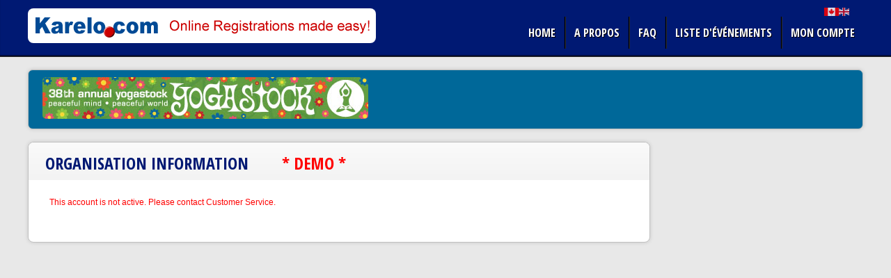

--- FILE ---
content_type: text/html; charset=UTF-8
request_url: https://www.karelo.com/restdetail.php?BID=482&&CL=FR
body_size: 4982
content:
<!DOCTYPE html>
<HTML xmlns="http://www.w3.org/1999/xhtml">
<HEAD>
<META http-equiv="content-type" content="text/html; charset=utf-8"/>
<META name="keywords" content="online registration, online event registration, event registration, credit card payments, online registration service, tourmament registration, workshop registration, seminar registration, membership renewal, Vancouver, Canada"/>
<META name="description" content="Online registrations made easy! Streamline your event registrations with online credit card payments and real-time reporting. Bilingual service from Canadian provider. Ideal for sports events, conferences, seminars, workshops, membership renewals, associations and clubs."/>
<LINK href="https://fonts.googleapis.com/css?family=Open+Sans:400,600,700,300|Open+Sans+Condensed:300,700" rel="stylesheet"/>

<SCRIPT type="text/javascript" src="incl/jquery/js/jquery.min.js"></SCRIPT>
<SCRIPT type="text/javascript" src="https://ajax.googleapis.com/ajax/libs/jqueryui/1.11.2/jquery-ui.min.js"></SCRIPT>


<SCRIPT src="css/5grid/init.js?use=mobile,desktop,1000px&amp;mobileUI=1&amp;mobileUI.theme=none"></SCRIPT>
<SCRIPT src="js/jquery.dropotron-1.2.js"></SCRIPT>
<SCRIPT src="js/init.js"></SCRIPT>
<NOSCRIPT><LINK rel="stylesheet" href="css/5grid/core.css"/><LINK rel="stylesheet" href="css/5grid/core-desktop.css"/><LINK rel="stylesheet" href="css/5grid/core-1200px.css"/><LINK rel="stylesheet" href="css/5grid/core-noscript.css"/><LINK rel="stylesheet" href="css/style.css"/><LINK rel="stylesheet" href="css/style-desktop.css"/><LINK rel="shortcut icon" href="images/karelo.ico"></NOSCRIPT><LINK rel="stylesheet" type="text/css" href="css/karelo_css.php"><LINK rel="stylesheet" type="text/css" href="css/karelo_print.css" media="print"/><!--[if lte IE 9]><LINK rel="stylesheet" href="css/ie9.css"/>
<![ENDIF]--><!--[if lte IE 8]><LINK rel="stylesheet" href="css/ie8.css"/>
<![ENDIF]--><!--[if lte IE 7]><LINK rel="stylesheet" href="css/ie7.css"/>
<![ENDIF]-->




</head>
<title>Karelo.com - Organisation Information - Ashtanga Yoga Fellowship</title>

<link rel="stylesheet" href="css/karelo482.css" type="text/css"><BODY id="bd" class="homepage">
<!-- Header Wrapper -->
<DIV id="header-wrapper" class="no-print">
	<DIV class="5grid-layout">
		<DIV id="r1" class="row">
			<DIV class="12u">				<!-- Header -->
				<HEADER id="header">
								<DIV class="lang">
					<a href="/restdetail.php?BID=482&CL=FR&&CL=EN"><img height=12 src="images/caneng.gif" alt="English"></a>				</DIV>				<!-- Logo --><H1><A href="https://www.karelo.com" class="mobileUI-site-name image">
				<div class="mobile-hide"><img src="/images/karelo_wide.gif" alt="Karelo.com"></div>				<DIV class="desk-hide">					Karelo.com
				</DIV></A></H1><!-- Nav -->
				<NAV id="nav" class="mobileUI-site-nav">
				<UL class="m_nav">
					<LI class="first current_page_item m_nav"><A href="menu.php">Home</A><BR/></LI>
					<LI class="m_nav" ><A href="lt.php?&T=A propos&LtID=102" class="arrow">
					A propos</A><BR/>
					<UL class="m_nav">
						<LI class="m_nav"><A href="lt.php?&T=Notre service&LtID=101">
						Notre service</A></LI>
                        <LI class="m_nav"><A href="pricing.php?CI=menu">
                                Pricing</A></LI>
						<LI class="m_nav"><A href="testimonials.php">
						Témoignages</A></LI>
						<LI class="m_nav"><A href="lt.php?&T=Sécurité&LtID=110">
						Sécurité</A></LI>
						<LI class="m_nav"><A href="lt.php?&T=Conditions&LtID=109">
						Conditions</A></LI>
						<LI class="m_nav"><A href="contact.php">
						Nous joindre</A></LI>
					</UL></LI>
					<LI class="m_nav"><A href="lt.php?&T=FAQ&LtID=104">FAQ</A><BR/></LI>
					<LI class="m_nav"><A href="events.php">
					liste d'événements</A><BR/></LI>
					<LI class="m_nav"><A href="profile.php">
					Mon Compte</A><BR/>
					<UL class="m_nav">
						<LI class="m_nav"><A href="profile.php">
						mes informations</A></LI>
						<LI class="m_nav"><A href="openres.php?lv=1">
						mes inscriptions</A></LI>
						<li class="m_nav"><a href="login.php">Login</a></li>					</UL></LI>
				</UL></NAV></HEADER>
			</DIV>
		</DIV>
	</DIV>
</DIV>	<!-- Main Wrapper -->
<DIV id="wrapper">	<!-- Main Wrapper -->
	<DIV id="main-wrapper">
		<DIV class="5grid-layout">
			<div class="row"><div class="box cb_img"><a href="restdetail.php?BID=482"><img class="cb_img" src="/bus_gifs/38th_yogastock_webbanner.jpg" alt="Karelo.com"></a></div></div >			<DIV class="row">
				<DIV id="content" class="9u mobileUI-main-content">
					<SECTION class="box box-standard">
					<DIV class="box-heading-main"><H2>
						Organisation Information<b><font color="Red">&nbsp;&nbsp;&nbsp;&nbsp;&nbsp;&nbsp;&nbsp;&nbsp;* DEMO *</font></b> </H2>
					</DIV>
					<DIV class="content">
						<td width=100% align="left"><p class="warn">This account is not active. Please contact Customer Service.</p><br>

--- FILE ---
content_type: text/css; charset: UTF-8;charset=UTF-8
request_url: https://www.karelo.com/css/karelo_css.php
body_size: 21659
content:
body, p, td {
	font-size: 12px;
	line-height : normal;
}
div.cb_img{
    width:100%;
	background-color:
#006899;
	border-radius: 7px 7px 7px 7px;
	margin-top: 0.5em;
	margin-bottom: 0.5em;
}
img.cb_img{
	margin: 10px 10px 10px 20px;
	border-radius: 5px 5px 5px 5px;
}

@media only screen and (max-width: 500px) {
 img.cb_img{
    margin: 6px 6px 6px 12px;
    border-radius: 5px 5px 5px 5px;
    max-width: 94%;
 }

    textarea{
        width:70%;
        max-width: 75%;
    }

    select{
        max-width: 60%;
    }
    option{
        word-wrap: break-word;
    }

    .in_max65{
      max-width: 65%;
    }

    .cc_break
    {
      display: inline;
    }

    div.ev_r_col{
        //display: inline-block;
        //width:30%;
        //margin-left: 0.75em;
        min-width: 150px;
        vertical-align: top;
            }
    div.ev_side{
        margin-left: 0em !important;
        margin-top: 0.75em !important;
    }
    div.ev_desc_block{
        width: 100% !important;
    }
    .lg_label_c2{
      padding-top: 5px !important;
    }
   .lg_add_margin{
      margin-top: 20px !important;
    }
    .lg_tb_label{
        width: 100px;
        text-align: right;
      }
    .lg_tb_input{
        position: absolute;
        left: 110px;
        display:inline-block;
        //vertical-align:middle;
    }
}
@media only screen and (min-width: 500px) {
    .cc_line br.cc_break
    {
      display: none;
    }
    .cc_input{
       position: absolute;
       left: 150px;
        display:inline-block;
        vertical-align:middle;
   }
   .cc_line_type{
        height: 45px;
   }
   .cc_add_margin{
      margin-top:8px !important;
      vertical-align:middle;
      display: inline-block;
    }

    .lg_input{
      position: absolute;
      left: 95px;
      display:inline-block;
      vertical-align:middle;
    }
    .lg_label_c2{
       position: absolute;
       left: 300px;
       display:inline-block;
       vertical-align:middle;
    }
    .lg_input_c2{
      position: absolute;
      left: 130px;
      display:inline-block;
      vertical-align:middle;
    }
    .lg_add_margin{
        margin-top: 20px !important;
        margin-left: 80px !important;
    }
    .lg_tb_label{
        //position: absolute;
        //left: 110px;
        display:inline-block;
        //vertical-align:middle;
        margin-left: 20px !important;
        //margin-right: 10px !important;
        }
    .lg_tb_input{
        margin-left: 10px !important;
    }
    .lg_tb_btn{
        margin-left: 25px !important;
    }
    .lg_right{
       width: 100%;
       text-align: right;
    }

    div.ev_r_col{
        display: inline-block;
        max-width: 29%;
        margin-left: 0.3em;
        vertical-align: top;
    }
    div.ev_btn_cont{
        width:70%;
    }
}

img.cb_img2{
	margin: 0px 0px 0px 0px;
	border-radius: 5px 5px 5px 5px;
}

.cc{
}
.cc_line{
  position: relative;
  padding-top: 5px;
  padding-bottom: 8px;
  vertical-align:middle
}
.cc_img{
  vertical-align: middle;
  margin-left: 0px;
  margin-right: 15px;
}
.cc_rb{
  vertical-align: middle;
  margin-left: 0px;
  margin-right: 5px;
}

.cc_pay{
    display: block !important;
    margin: auto;
}

//login sceen
.lg_line{
position: relative;
padding-top: 5px;
padding-bottom: 8px;
//display:table-cell;
vertical-align:middle
}



td{
 padding: 3px;
}

td.top{
 vertical-align: top;
}
.top{
 vertical-align: top;
 padding-top: 4px;
}

.middle{
  vertical-align: middle;
}



.inl{
 vertical-align: top;
 display: inline; 
}
tr.bg{
 background-color:#e2e2e2;
}
tr.bg_org1{
 background-color:#ffe2c6;
}
tr.bg_org2{
 background-color:#ffac59;
}
tr.bg_org3{
 background-color:#ffc6c6;
}
tr.bg_org4{
 background-color:#ff7979;
}
tr.bg_org5{
 background-color:#ccff66;
}
tr.bg_org6{
 background-color:#33ff66;
}

td.open{
 background-color:#86b02d;
}
tr.highlight:hover{
 background-color:#B9B9FF;
}

tr.event{
 background-color:#f4f4f4;
 padding : 2px;
}


h3{
 font-size: 1.6em;
 text-transform: none;
}

strong, b {
  font-weight: bold;
}

.nav{
	font-size: 11px;
	color: #FFFFFF;
	font-weight : bold;
}

.h_nav{
	font-family: Arial, sans-serif;
	font-size: 11px;
	color: #FFFFFF;
}


a.h_nav_ah:link {
	font-family: Arial, sans-serif;
	font-size: 11px;
	color: #001E72;
	text-decoration: none;
    font-weight : bold;
}
a.h_nav_ah:hover {
	font-family: Arial, sans-serif;
	font-size: 11px;
	color: #001E72;
	text-decoration: none;
    font-weight : bold;
}
a.h_nav_ah:visited {
	font-family: Arial, sans-serif;
	font-size: 11px;
	color: #001E72;
	text-decoration: none;
    font-weight : bold;
}


a.h_nav_a:active {
	font-family: Arial, sans-serif;
	font-size: 11px;
	color: Red;
	text-decoration: none;
}
a.h_nav_a:hover {
	font-family: Arial, sans-serif;
	font-size: 11px;
	color: #001E72;
	text-decoration: none;
}
a.h_nav_a:link {
	font-family: Arial, sans-serif;
	font-size: 11px;
	color: White;
	text-decoration: none;
}
a.h_nav_a:visited {
	font-family: Arial, sans-serif;
	font-size: 11px;
	color: White;
	text-decoration: none;
}

.main_tb{
  background-color : #ffffff;  
}

a:link {
 color: blue;;
	text-decoration: none;
}
a:visited {
       color: blue;
	  	text-decoration: none;
}
a:hover {
       color: Red;
	  	text-decoration: underline
}
a:active {
	color: Silver;
	text-decoration: underline
}

.big {
   font-size: 18px;
   background-color : #ffffff;
}

.small{
   font-size: 11px;
}

.reg{ 
 font-family:   Arial, Verdana, Helvetica, sans-serif;
 font-size: 12px;
 background-color : #ffffff;
}

p.warn{
 color: Red;
 font-family:   Arial, Verdana, Helvetica, sans-serif;
 font-size: 12px;
}
  
small {
 font-family:   Arial, Verdana, Helvetica, sans-serif;
 font-size : 11px;
}

.entrybox { 
  border-color: #CCCCCC #CCCCCC #CCCCCC #CCCCCC; 
  border-style: ridge; 
  border-top-width: 1px; 
  border-right-width: 1px; 
  border-bottom-width: 2px; 
  border-left-width: 1px;
  color:#004A95;
  padding-left : 2px;
  background-color : #ffffff;
  border-radius: 3px;
}

   .bb {  
    	box-sizing: border-box; /* css3 rec */
    	-moz-box-sizing: border-box; /* ff2 */
    	-ms-box-sizing: border-box; /* ie8 */
    	-webkit-box-sizing: border-box; /* safari3 */
    	-khtml-box-sizing: border-box; /* konqueror */
    }

	.login {
       width: 100%;
    }
	
.top_nav{
	font-family: Arial, Verdana, Helvetica, sans-serif;
	font-size: 11px;
	background-color : #E0E0E0;
	text-align : center;
	text-transform : capitalize;
	width : 150;
	padding : 3 3 3 3;
	border : 1px solid Gray;
}

.top_nav_sel{
	font-family: Arial, Verdana, Helvetica, sans-serif;
	font-size: 11px;
	background-color : Gray;
	text-align : center;
	text-transform : capitalize;
	width : 150;
	padding : 3 3 3 3;
	border : 1px solid Gray;
	color : White;
	font : bold;
}

.ev_nav{
	font-family: Arial, Verdana, Helvetica, sans-serif;
	font-size: 11px;
	background-color : #E0E0E0;
	text-align : center;
	text-transform : capitalize;
	width : 150;
	padding : 3 3 3 3;
	border : 1px solid Gray;
}

.ev_nav_sel{
	font-family: Arial, Verdana, Helvetica, sans-serif;
	font-size: 11px;
	background-color : #579CEF;
	text-align : center;
	text-transform : capitalize;
	width : 150;
	padding : 3 3 3 3;
	border : 1px solid Gray;
	color : White;
	font : bold;
}

.news_date{
   font-family:   Arial, Verdana, Helvetica, sans-serif;
   font-size: 12px;
   color: #003366;   /* dark blue */
   line-height: 200%;
}
.news_title{
	font-family: Arial, Verdana, Helvetica, sans-serif;
	font-size: 12px;
	font-weight : bold;
	color: WHITE;
	line-height: 150%;
	background-color : #3C8BED;
	border-color : #3C8BED;
	border : 1;
	letter-spacing : 3;
	padding : 4 8 4 8;
	width : 300;
}


.news_list{
	font-family: Arial, Verdana, Helvetica, sans-serif;
	font-size: 11px;
	margin-left : 16px;
	margin-top : 3px;
}

.news_title2{
	font-family: Arial, Verdana, Helvetica, sans-serif;
	font-size: 12px;
	color: WHITE;
    line-height: 150%;
	background-color : #004A95;
	border-color : #004A95;
	border : 1;
	letter-spacing : 3;
	padding : 4 8 4 8;
	/*font-variant : small-caps;*/
}
.news_date2{
   font-family:   Arial, Verdana, Helvetica, sans-serif;
   font-size: 11px;
   color: #004A95;   /* dark blue */
   line-height: 200%;
}

.news_bg{
   background-color : #fbfad1;
   padding: 5px;
}

table.news_content{
  font-family: Arial, Verdana, Helvetica, sans-serif;
  font-size: 14px;
  width : 98%;
  border-collapse:separate;
  border: 0px;
} 
td.news_content{
  padding : 8px 8px 8px 8px;
  line-height: normal;
  border-left: 1px;
  border-right: 1px;
  border-style:solid;
  border-color: '.
#001973;
}
td.news_content_lc{
  padding : 8px 8px 8px 8px;
  border-left: 1px;
  border-right: 1px;
  border-bottom: 1px;
  border-style:solid;
  border-color:
#001973;
}

.btn_search{
 padding: 0.5em 1em 0.5em 1em;
}
.btn_signup{
 background: #86b02d;
 padding: 0.1em 1.2em 0.1em 1.2em;
 min-width: 85px;
		display: inline-block;
		background-image: -moz-linear-gradient(top, #86b02d, #465c18);
		background-image: -webkit-linear-gradient(top, #86b02d, #465c18);
		background-image: -o-linear-gradient(top, #86b02d, #465c18);
		background-image: -ms-linear-gradient(top, #86b02d, #465c18);
		background-image: linear-gradient(top, #86b02d, #465c18);
		border: 1px solid #465c18;
		box-shadow: inset 0px 1px 0px #7a7a7a, inset 0px 0px 1px #4e4e4e, inset 0px 0px 2px #414141;
		border-radius: 7px;
		text-shadow: -1px -1px 0 rgba(0,0,0,1);
		color: #fff !important;
		text-align: center;
		text-decoration: none;
		text-transform: uppercase;
		font-family: 'Open Sans Condensed', sans-serif;
		font-weight: 600;
		font-size: 1.00em;
		outline: 0;
		cursor: hand; 
       white-space:nowrap;
	}
	
		.btn_signup:hover
		{
			background-image: -moz-linear-gradient(top, #465c18, #86b02d);
			background-image: -webkit-linear-gradient(top, #465c18, #86b02d);
			background-image: -o-linear-gradient(top, #465c18, #86b02d);
			background-image: -ms-linear-gradient(top, #465c18, #86b02d);
			background-image: linear-gradient(top, #465c18, #86b02d);
		}
	
		.btn_signup:active
		{
			background-image: -moz-linear-gradient(top, #465c18, #86b02d);
			background-image: -webkit-linear-gradient(top, #465c18, #86b02d);
			background-image: -o-linear-gradient(top, #465c18, #86b02d);
			background-image: -ms-linear-gradient(top, #465c18, #86b02d);
			background-image: linear-gradient(top, #465c18, #86b02d);
		}

.btn_std{
   background: #001973;
   padding: 0.3em 1.5em 0.3em 1.5em;
   font-size: 1.20em;
	background-image: -moz-linear-gradient(top, #001973, #00219B);
	background-image: -webkit-linear-gradient(top, #001973, #00219B);
	background-image: -o-linear-gradient(top, #001973, #00219B);
	background-image: -ms-linear-gradient(top, #001973, #00219B);
	background-image: linear-gradient(top, #001973, #00219B);
    white-space:nowrap;
	cursor:pointer;
}

.btn_std:hover{
	background-image: -moz-linear-gradient(top, #00219B, #001973);
	background-image: -webkit-linear-gradient(top, #00219B, #001973);
	background-image: -o-linear-gradient(top, #00219B, #001973);
	background-image: -ms-linear-gradient(top, #00219B, #001973);
	background-image: linear-gradient(top, #00219B, #001973);
}
.btn_nav{
   padding: 0.3em 0.5em 0.3em 0.5em;
   margin: 3px;
   font-size: 1.1em;
background-color: #006899;
		background-image: none;
     }

.btn_nav_wide{
  width: 90%;
}
.btn_nav:hover{
	           background-image: none;
			 }   
    .box_testim{
  padding: 10px;
  margin: 10px 10px 10px 10px;
}
 
.btn_red{
 background: Red;
 background-image: none;
 cursor: default;
}
.btn_red:hover{
   background-image: none;
 }   

.btn_signup_big{
   padding: 0.3em 2em 0.3em 2em;
   min-width: 120px;
   font-size: 1.50em;
   /*position: absolute;*/
  margin: auto;
}

div.btn{
 margin: auto;
 padding: 15px;
 align-content: center;
 width:100%;
 text-algin: center;
}

.btn_full{
  background: #9a9a9a;
  min-width: 85px;
  background-image: none;
 }
 

table.news_content2{
  font-family: Arial, Verdana, Helvetica, sans-serif;
  font-size: 14px;
  border-collapse:separate;
  border: 0px;
    margin-left:auto; 
  margin-right:auto;

}
div.news_content2{
  font-family: Arial, Verdana, Helvetica, sans-serif;
  font-size: 14px;
  border-collapse:separate;
  border: 0px;
  margin-left:auto;
  margin-right:auto;
}

td.news_content2{
  padding : 16px 8px 16px 8px;
  border:1px solid
#006899;
}
div.news_content2_cell{
    padding : 8px 8px 8px 8px;
    border:1px solid
    #006899;
}

th.news_content2{
	font-size: 14px;
	font-weight : bold;
	text-align:left;
	padding-left:10px;
	padding-top:8px;
	padding-bottom:8px;
	background-color:
#006899;
	color:#ffffff;
	border-radius: 7px 7px 0px 0px;
}

div.news_content2_hd{
    font-size: 14px;
    font-weight : bold;
    text-align:left;
    padding-left:10px;
    padding-top:8px;
    padding-bottom:8px;
    background-color:
    #006899;
    color:#ffffff;
   border-radius: 7px 7px 0px 0px;
}

.sql_displ{
    line-height: normal;
    border: 1px solid !important;
    border-color: black
}
tr.filter_hl{
background-color:#70BDE5;
}
td.filter_hl{
background-color:#70BDE5;
}
td.filter_bold{
  font-weight : bold;
}

.testimonial{
   font-family:   Arial, Verdana, Helvetica, sans-serif;
   font-size: 12px;
   /*color: #004A95;   /* dark blue */
   line-height: 120%;
   padding : 4 4 4 4;
}

.flash{
  width: 450px;
  height: 200px;
  align: center;
}

.lt{
   font-family:   Arial, Verdana, Helvetica, sans-serif;
   line-height: 120%;
   padding : 4 16 4 8;
   vertigal-algin: top;
   font-size: 12px;
}

/* header line of login table and on login screen*/
td.header{
	font-family: Arial, sans-serif;
	font-size: 12px;
	color: #FFFFFF;
	font-weight : bold;
	padding : 6 8 6 8;
}

/* colums titles in event list*/
.ev_col{
   font-family:   Arial, sans-serif;
   font-size: 12px;
   font-style: italics;
}
/* event type titles in event list*/
.ev_title{
	font-family: Arial, sans-serif;
	font-size: 11px;
	color: #FFFFFF;
	font-weight : bold;
    background-color:
#001973;
}
td.ev_title{
	font-family: Arial, sans-serif;
	font-size: 12px;
	color: #FFFFFF;
	font-weight : bold;
    background-color:
#001973;
	vertical-align:middle;
	padding: 5px;
}


/* table in maintain events*/
.ev_maint{
  border-collapse: separate;
  border-spacing: 2px;
  border: 1px solid white;
  padding: 4px;
}

p.tag{
font-size: 2.00em;
text-align: left;
text-transform: uppercase;
font-style:italic;
font-weight:bold;
color:
#006899;
}

#header-wrapper {
background-image: none;
background-color:
#001973;
}

div.ev{
 text-align: left;
 font-style:italic;
 display:inline;
}
div.ev_media{
 float: right;
 vertical-align: middle;
}
div.ev_desc{
	padding: 10px 10px 10px 10px;
	background-color: #f4f4f4;
	border-radius: 7px 7px 7px 7px;
	margin-top: 1.75em;
	min-width: 300px;
    width: 70%;
}
div.ev_desc_block{
  display: inline-block;
  vertical-align: top;
}


div.ev_side{
	margin-left: 0.75em;
    padding: 10px 10px 10px 10px;
    background-color: #f4f4f4;
    border-radius: 7px 7px 7px 7px;
    margin-top: 1.75em;
    min-width: 180px;
    //width: 30%;
}
div.ev_side2{
	margin-top: 0.75em;
}

div.ev_btn{
    margin: auto;
    padding: 15px;
    //align-content: center;
    //width:70%;
    text-align: center;
}
div.center{
  margin-left: 1%;
  margin-right: 1%;
  width: 98%%;
  text-align: center;
}



.ev_bname{
 diplay: inline;
 text-align: left;
 font-size: 2.00em;
 font-weight:bold;
}

p.ev_desc{
 text-align: left;
 font-size: 2.00em;
 text-transform: uppercase;
 font-weight:bold;
}
p.ev_when{
 text-align: left;
 font-size: 14px;
 font-weight:bold;
 margin-bottom: 0.3em;
}

.bg_grey{
 background-color: #f4f4f4
}

.double-scroll{
  width: 100%;
}

.align_bottom{
  vertical-align: bottom;
}

.lang
{
position:absolute;
right:20px;
top:10px;
color: White;
opacity:0.85;
}

ul.basic{
  padding: 6px;
  padding-left:30px;
  list-style-position:inside;
  list-style-type:disc;
}
ul.basic li.basic{
  font-size:12px;
    margin: 0px;
    padding: 0px;
    margin-left: -1em;
  font-weight:700;
}

ul{
   padding: 6px;
    padding-left:30px;
    list-style-type:disc;
}
li{
  list-style-position:inside;
}

ul.m_nav{
 padding: 6px;
 padding-left:30px;
 list-style: none;
}
li.m_nav{
}
a.m_nav{
}

hr {
    border: 0;
	margin: 20px 4px;
    height: 1px;
    background-image: -webkit-linear-gradient(left, rgba(0,0,0,0), rgba(0,0,0,0.75), rgba(0,0,0,0)); 
    background-image:    -moz-linear-gradient(left, rgba(0,0,0,0), rgba(0,0,0,0.75), rgba(0,0,0,0)); 
    background-image:     -ms-linear-gradient(left, rgba(0,0,0,0), rgba(0,0,0,0.75), rgba(0,0,0,0)); 
    background-image:      -o-linear-gradient(left, rgba(0,0,0,0), rgba(0,0,0,0.75), rgba(0,0,0,0)); 
}

#lt td{
  vertical-align: top;
}
#lt li{
  list-style-type:disc;
  list-style-position:inside;
  line-height: 150%;
}

table.ev_bod th, table.ev_bod td{
  border: 1px solid black;
  border-collapse: collapse;
}

.dropotron a:link {
color: #fff!important;
}
.dropotron a:visited {
color: #fff!important;
}

.tx_area {
    max-width: 500px;
    width: 100%;
    margin-bottom: 8px;
    overflow: auto;
    border: 1px solid #CCCCCC;
    border-style: ridge;
    border-top-width: 1px;
    border-right-width: 1px;
    border-bottom-width: 2px;
    border-left-width: 1px;
    padding: 4px;
    color: #001973;
    text-align: left;
    background-color : #ffffff;
}

.fs{
    border: 1px solid #c0c0c0;
    border-radius: 10px;
    margin: 0 2px;
    padding: 0.4em 0.625em 0.75em;
    max-width: 98%;
}

.lg{
  padding: 0 4px 0 4px;
}

.icon{
     border: 1px solid Grey;
     border-radius:4px;
     vertical-align: middle;
     padding:2px;
     height: 22px;
}

.cb_span{
    display: inline-grid;
    grid-template-columns: auto;
    grid-template-rows: auto;
}
.cb{
    grid-column-start: 1;
    grid-column-end: 1;
    grid-row-start: 1;
    grid-row-end: 1;

    vertical-align: top;
}

.cb_label{
    grid-column-start: 2;
    grid-column-end: 2;
    grid-row-start: 1;
    grid-row-end: 1;

    display: block;
    margin-bottom: 5px;
    margin-left: 4px;
    float: left;
}

.cb_wl{
  vertical-align:top;
}

.rb_span{
  display: inline-grid;
  grid-template-columns: 22px auto 22px auto 22px auto 22px auto;
  grid-template-rows: auto;
}
.rb{
display: block;
    margin-bottom: 5px;
float: left;

}

.rb1{
  grid-column-start: 1;
  grid-column-end: 1;
  grid-row-start: 1;
  grid-row-end: 1;
}
.rb_label1{
  grid-column-start: 2;
  grid-column-end: 2;
  grid-row-start: 1;
  grid-row-end: 1;

  display: block;
  margin-bottom: 5px;
  margin-top: 5px;
  float: left;
}
.rb2{
  grid-column-start: 1;
  grid-column-end: 1;
  grid-row-start: 2;
  grid-row-end: 2;
}
.rb_label2{
  grid-column-start: 2;
  grid-column-end: 2;
  grid-row-start: 2;
  grid-row-end: 2;

  display: block;
  margin-bottom: 5px;
  margin-top: 5px;
  float: left;
}
.rb3{
  grid-column-start: 1;
  grid-column-end: 1;
  grid-row-start: 3;
  grid-row-end: 3;
}
.rb_label3{
    grid-column-start: 2;
    grid-column-end: 2;
    grid-row-start: 3;
    grid-row-end: 3;

    display: block;
    margin-bottom: 5px;
    margin-top: 5px;
    float: left;
}


.rb1_il{
    grid-column-start: 1;
    grid-column-end: 1;
    grid-row-start: 1;
    grid-row-end: 1;
}
.rb_label1_il{
    grid-column-start: 2;
    grid-column-end: 2;
    grid-row-start: 1;
    grid-row-end: 1;

    display: block;
    margin-bottom: 5px;
    margin-top: 5px;
    float: left;
}
.rb2_il{
    grid-column-start: 3;
    grid-column-end: 3;
    grid-row-start: 1;
    grid-row-end: 1;
}
.rb_label2_il{
    grid-column-start: 4;
    grid-column-end: 4;
    grid-row-start: 1;
    grid-row-end: 1;

    display: block;
    margin-top: 5px;
    margin-bottom: 5px;
    float: left;
}
.rb3_il{
    grid-column-start: 5;
    grid-column-end: 5;
    grid-row-start: 1;
    grid-row-end: 1;
}
.rb_label3_il{
    grid-column-start: 6;
    grid-column-end: 6;
    grid-row-start: 1;
    grid-row-end: 1;

    display: block;
    margin-bottom: 5px;
    margin-top: 5px;
    float: left;
}
.rb4_il{
    grid-column-start: 7;
    grid-column-end: 7;
    grid-row-start: 1;
    grid-row-end: 1;
}
.rb_label4_il{
    grid-column-start: 8;
    grid-column-end: 8;
    grid-row-start: 1;
    grid-row-end: 1;

    display: block;
    margin-bottom: 5px;
    margin-top: 5px;
    float: left;
}

div.select_regs{
  display: none;
}


div.center_btn{
  padding-top: 7px;
}


.scrolls {
  overflow-x: scroll;
  overflow-y: hidden;
  white-space:nowrap
}


--- FILE ---
content_type: text/css
request_url: https://www.karelo.com/css/karelo482.css
body_size: 898
content:


a.h_nav_ah:active {
	font-family: Arial, sans-serif;
	font-size: 11px;
	color: #628927;
	text-decoration: none;
    font-weight : bold;
}
a.h_nav_ah:link {
	font-family: Arial, sans-serif;
	font-size: 11px;
	color: #628927;
	text-decoration: none;
    font-weight : bold;
}
a.h_nav_ah:hover {
	font-family: Arial, sans-serif;
	font-size: 11px;
	color: Red;
	text-decoration: none;
    font-weight : bold;
}
a.h_nav_ah:visited {
	font-family: Arial, sans-serif;
	font-size: 11px;
	color: #628927;
	text-decoration: none;
    font-weight : bold;
}

a:link{
	text-decoration : none;
	color : #628927;
}

a:active{
	text-decoration : none;
	color : #628927;
}

a:hover {
  color : Red;
  text-decoration: underline;
}

a:visited{
	text-decoration : none;
	color : #628927;
}

a.signup:link {
	color: White;
}
a.signup:visited {
	color: White;
}

--- FILE ---
content_type: text/css
request_url: https://www.karelo.com/css/style.css
body_size: 11464
content:
/*********************************************************************************/
/* Basic                                                                         */
/*********************************************************************************/

	*
	{
		-webkit-box-sizing: border-box;
		-moz-box-sizing: border-box;
		box-sizing: border-box;
	}

	body
	{
		background:  #5d78a4;
		font-family: 'Open Sans', sans-serif;
		font-size: 10pt;
		color: #001973;
	}
	
	h1, h2, h3
	{
		text-transform: uppercase;
		font-family: 'Open Sans Condensed', sans-serif;
		font-weight: 700;
	}
	
	h2
	{
		font-size: 1.2em;
		line-height: 1em;
	}

	form
	{
	}
	
		form input,
		form select,
		form textarea
		{
		<!-- -webkit-appearance: none; -->
		}
			
	br.clear
	{
		clear: both;
	}
	
	p, ul, ol, dl, table
	{
		margin-bottom: 1em;
	}
	
	p
	{
	    margin-bottom: 0.75em;
		line-height: 1.5em;
	}
	
	section,
	article
	{
		margin-bottom: 2em;
	}
	
	section > :last-child,
	article > :last-child
	{
		margin-bottom: 0;
	}

	section:last-child,
	article:last-child
	{
		margin-bottom: 0;
	}

	.image
	{
		display: inline-block;
	}
	
		.image img
		{
			display: block;
			width: 100%;
			border-radius: 8px;
		}

	.image-full
	{
		display: block;
		width: 100%;
		margin: 0 0 2em 0;
	}
	
	.image-left
	{
		float: left;
		margin: 0 2.50em 2em 0;
	}
	
	.image-swf  /*flash banner on home page*/
	{
		float: left;
		margin: 0 2.50em 2em -1.5em;
	}

	.image-centered
	{
		display: block;
		margin: 0 0 2em 0;
	}

		.image-centered img
		{
			margin: 0 auto;
			width: auto;
		}


	.button
	{
		display: inline-block;
		background: #3a3a3a;
		background-image: -moz-linear-gradient(top, #333333, #1b1b1b);
		background-image: -webkit-linear-gradient(top, #333333, #1b1b1b);
		background-image: -o-linear-gradient(top, #333333, #1b1b1b);
		background-image: -ms-linear-gradient(top, #333333, #1b1b1b);
		background-image: linear-gradient(top, #333333, #1b1b1b);
		border: 1px solid #000000;
		box-shadow: inset 0px 1px 0px #7a7a7a, inset 0px 0px 1px #4e4e4e, inset 0px 0px 2px #414141;
		border-radius: 7px;
		text-shadow: -1px -1px 0 rgba(0,0,0,1);
		color: #fff !important;
		text-decoration: none;
		text-transform: uppercase;
		font-family: 'Open Sans Condensed', sans-serif;
		font-weight: 800;
		font-size: 1.20em;
		padding: 0.8em 1.5em 0.8em 1.5em;
		outline: 0;
	}
	
		.button:hover
		{
			background-image: -moz-linear-gradient(top, #383838, #1b1b1b);
			background-image: -webkit-linear-gradient(top, #383838, #1b1b1b);
			background-image: -o-linear-gradient(top, #383838, #1b1b1b);
			background-image: -ms-linear-gradient(top, #383838, #1b1b1b);
			background-image: linear-gradient(top, #383838, #1b1b1b);
		}
	
		.button:active
		{
			background-image: -moz-linear-gradient(top, #1b1b1b, #333333);
			background-image: -webkit-linear-gradient(top, #1b1b1b, #333333);
			background-image: -o-linear-gradient(top, #1b1b1b, #333333);
			background-image: -ms-linear-gradient(top, #1b1b1b, #333333);
			background-image: linear-gradient(top, #1b1b1b, #333333);
		}
	
		.button-icon
		{
			position: relative;
		}
		
			.button-icon:after
			{
				content: '';
				display: inline-block;
				width: 32px;
				height: 32px;
				background: url('images/icons.png');
				position: absolute;
				top: 50%;
			}
			
			.button-icon:before
			{
				content: '';
				display: inline;
				width: 32px;
				padding-left: 25px;
				margin-left: 0.25em;
			}
			
			.button-icon-page-small:after
			{
				margin-top: -22px;
				background-position: -30px 0px;
				left: 1.20em;
			}

			.button-icon-page:after
			{
				margin-top: -18px;
				background-position: -6px 0px;
				left: 2em;
			}


			.button-icon-check:after
			{
				background-position: 0px 0px;
			}
			
			.button-icon-rarrow:after
			{
				background-position: -32px 0px;
			}
			
			.button-icon-info:after
			{
				background-position: -64px 0px;
			}
			
			.button-icon-paper:after
			{
				background-position: -96px 0px;
			}
			
		.button-small
		{
			padding: 1em 1em 1em 1em;
			line-height: 1em;
		}
	
		.button-medium
		{
			border-radius: 8px;
			font-size: 1.25em;
			padding: 1em 2.25em 1em 2.25em;
		}

		.button-big
		{
			border-radius: 8px;
			font-size: 1.5em;
			padding: 1em 2.25em 1em 2.25em;
		}

		.button-huge
		{
			border-radius: 8px;
			font-size: 1.8em;
			padding: 1em 3em 1em 3em;
		}
		
		.button-padding
		{
			margin-top: 1.40em;
		}

		.button-alt
		{
			background: #627fad;
			background: -moz-linear-gradient(top, #627fad, #435777);
			background: -webkit-linear-gradient(top, #627fad, #435777);
			background: -ms-linear-gradient(top, #627fad, #435777);
			background: -o-linear-gradient(top, #627fad, #435777);
			background: linear-gradient(top, #627fad, #435777);		
			border: 1px solid #000000;
			box-shadow: inset 0px 1px 0px #5a7298, inset 0px 0px 1px #92afdd, inset 0px 0px 2px #5a7298;
		}

			.button-alt:hover
			{
				background-image: -moz-linear-gradient(top, #728fbd, #435777);
				background-image: -webkit-linear-gradient(top, #728fbd, #435777);
				background-image: -o-linear-gradient(top, #728fbd, #435777);
				background-image: -ms-linear-gradient(top, #728fbd, #435777);
				background-image: linear-gradient(top, #728fbd, #435777);
			}

			.button-alt:active
			{
				background-image: -moz-linear-gradient(top, #435777, #627fad);
				background-image: -webkit-linear-gradient(top, #435777, #627fad);
				background-image: -o-linear-gradient(top, #435777, #627fad);
				background-image: -ms-linear-gradient(top, #435777, #627fad);
				background-image: linear-gradient(top, #435777, #627fad);
			}

		.button-alt-border
		{
			border: 1px solid #2f3f5a;
		}

	ul.style1
	{
		padding: 1em 0em 1em 0em;
	}
	
		ul.style1 li
		{
			padding: 1em 0em 1em 0em;
			border-top: 1px solid #e8e8e8;
		}
		
		ul.style1 a
		{
			color: #6e6d6d;
		}
		
			ul.style1 a:hover
			{
				text-decoration: none;
			}
			
		ul.style1 .first
		{
			padding-top: 0em;
			border-top: none;
		}
	
	ul.style2
	{
		padding-top: 0.40em;
	}

		ul.style2 li
		{
			padding: 1.00em 0em 1.25em 0em;
			border-top: 1px solid  #3a4e6e;
			box-shadow: inset 0 1px 0 #7595c9;
		}
		
		ul.style2 a
		{
			color: #cacfd7;
		}
		
			ul.style2 a:hover
			{
				text-decoration: none;
			}
		
		ul.style2 .first
		{
			padding-top: 0;
			border-top: none;
			box-shadow: none;
		}

	ul.style3
	{
	}
	
		ul.style3 li
		{
			padding: 1.50em 0em 1.90em 0em;
			border-top: 1px solid #e8e8e8;
		}
		
		ul.style3 a
		{
			text-decoration: none;
			color: #6e6d6d;
		}
		
			ul.style3 a:hover
			{
				text-decoration: underline;
			}
			
		ul.style3 .posted
		{
			font-size: 0.90em;
			color: #b6b6b6;
		}
		
		ul.style3 .first
		{
			padding-top: 0em;
			border-top: none;
		}

	ul.style4
	{
		overflow: hidden;
		padding: 0.25em 0em 0em 0em;
	}
	
		ul.style4 li
		{
			padding: 2.25em 0em 1.25em 0em;
			border-top: 1px solid #e8e8e8;
		}
		
		ul.style4 a
		{
			text-decoration: none;
			color: #2b2b2b;
		}
		
			ul.style4 a:hover
			{
				text-decoration: underline;
			}
			
		ul.style4 h3
		{
			padding: 0em 0em 0.50em 0em;
			font-size: 1.50em;
		}
			
		ul.style4 .first
		{
			padding-top: 0em;
			border-top: none;
		}

	ul.style5
	{
		overflow: hidden;
		padding-top: 1em;
	}
		
		ul.style5 li
		{
			float: left;
			margin-right: 0.50em;
		}

/* listing with circle */		
	ul.style6
	{
		padding-top: 0.10em;
	}

		ul.style6 li
		{
			padding: 0.3em 0em 0.25em 0em;
			list-style:disc;
			list-style-position: inside
		}
		
		
	ol.style1
	{
	}

	.box
	{
		background: #FFFFFF;
		box-shadow: 0px 0px 5px 1px rgba(0,0,0,.10);
		border-radius: 8px;
		border: 1px solid #c0c0c0;
	}
		
		.box .content
		{
			overflow: hidden;
			/*border-top: 1px solid #dadada;*/
			padding: 2em 2.50em;
		}
		
	.box-heading
	{
		padding: 1em 2em 1em 2em;
		background: #f4f4f4;
		background-image: -moz-linear-gradient(top, #fafafa, #f3f3f3);
		background-image: -webkit-linear-gradient(top, #fafafa, #f3f3f3);
		background-image: -o-linear-gradient(top, #fafafa, #f3f3f3);
		background-image: -ms-linear-gradient(top, #fafafa, #f3f3f3);
		background-image: linear-gradient(top, #fafafa, #f3f3f3);
		border-radius: 8px 8px 0px 0px;
		border-bottom: 1px solid #FFFFFF;
	}
		
	.box-heading-main
	{
		padding: 0em 2em 0em 2em;
		background: #f4f4f4;
		background-image: -moz-linear-gradient(top, #fafafa, #f3f3f3);
		background-image: -webkit-linear-gradient(top, #fafafa, #f3f3f3);
		background-image: -o-linear-gradient(top, #fafafa, #f3f3f3);
		background-image: -ms-linear-gradient(top, #fafafa, #f3f3f3);
		background-image: linear-gradient(top, #fafafa, #f3f3f3);
		border-radius: 8px 8px 0px 0px;
		border-bottom: 1px solid #FFFFFF;
	}	
	
	.box-standard h2
	{
		padding: 0.25em 0em 0em 0em;
		font-size: 2em;
	}
	
	.box-standard .subheading
	{
		display: block;
		font-family: 'Open Sans Condensed', sans-serif;
		font-size: 1.50em;
		color: #6a8abe;
	}
	

	.box-post
	{
	}
	
	.box-featured-post
	{
	}

	.box-news
	{
	}
	
	.box-tweets
	{
	}

	.box-contact
	{
	}

/*********************************************************************************/
/* Wrappers                                                                      */
/*********************************************************************************/

	#wrapper
	{
		overflow: auto;
		background: #e8e8e8;
	}
	
	.homepage #wrapper
	{
		background: #e8e8e8;
		padding-top: 0em;
	}

	#header-wrapper
	{
		overflow: auto;
		/*background: url(images/bg01.jpg) left top;*/
		box-shadow: inset 0 0 0 0 #000000, inset 0 -2px 2px -1px #000000;
		border-bottom: 1px solid #2c2c2c;
	}
	
	#banner-wrapper
	{
		overflow: hidden;
	}
	
	#main-wrapper
	{
	}
	
	#footer-wrapper
	{
		overflow: hidden;
	}
	
/*********************************************************************************/
/* Footer                                                                        */
/*********************************************************************************/

	#footer
	{
		overflow: hidden;
		color: #cacfd7;
	}
	
		#footer h2
		{
			padding: 0em 0em 1em 0em;
			color: #FFFFFF;
		}

	
/*********************************************************************************/
/* Copyright                                                                     */
/*********************************************************************************/

	#copyright 
	{
		overflow: hidden;
		margin-top: 1em;
		padding: 1.5em 0em 2em 0em;
		border-top: 1px solid  #3a4e6e;
		box-shadow: inset 0 1px 0 #7595c9;
		text-align: center;
		color: #95a7c3;
	}

/*********************************************************************************/
/* Two Column                                                                    */
/*********************************************************************************/

	#two-column 
	{
	}

	#two-column .image-left
	{
	}

--- FILE ---
content_type: text/css
request_url: https://www.karelo.com/css/style-desktop.css
body_size: 6604
content:
/*********************************************************************************/
/* Basic                                                                         */
/*********************************************************************************/

	.image-left-solo
	{
		margin-bottom: 0;
	}

/*********************************************************************************/
/* Wrappers                                                                      */
/*********************************************************************************/

	#wrapper
	{
		padding: 4em 0em 5em 0em;
	}

	#header-wrapper
	{
	}
	
	#banner-wrapper
	{
	}
	
	#main-wrapper
	{
	  margin-top: 1.5em;
	}
	
	#footer-wrapper
	{
	}

/*********************************************************************************/
/* Header                                                                        */
/*********************************************************************************/

	#header
	{
		overflow: hidden;
		position: relative;
		padding: 1em 0 1em 0;
	}

		#header h1
		{
			margin-right: 0.50em;
			text-transform: uppercase;
			font-size: 2em;
			font-weight: 700;
			float: left;
			text-align: center;
			border-radius: 75px;
		}

			#header h1 a
			{
				text-decoration: none;
				color: #FFFFFF;
			}
			
		#header .slogan
		{
			display: block;
			padding: 3.2em 0em 0em 0em;
			font-family: 'Open Sans Condensed', sans-serif;
			font-size: 1.25em;
			color: #707070;
		}

/*********************************************************************************/
/* Nav                                                                           */
/*********************************************************************************/

	#nav
	{
		overflow: hidden;
		position: absolute;
		top: 2em;
		right: 0;
		font-family: 'Open Sans Condensed', sans-serif;
	}
	
		#nav ul
		{
			float: right;
			margin: 0em 0em 0em 0em;
			padding: 0;
			text-align: right;
		}
		
			#nav > ul > li > ul
			{
				display: none;
			}

		#nav li
		{
			display: inline-block;
			padding: 1em 1em 1em 1em;
			border-left: 1px solid #2d2d2d;
			box-shadow: 0px 0 0px #000, -1px 0 1px #000;
		}
		
		#nav .subnav
		{
			display: block;
		}
		
		#nav a
		{
			display: inline-block;
			text-decoration: none;
			text-transform: uppercase;
			text-shadow: 1px 1px 0px #000000;
			font-weight: 700;
			font-size: 1.35em;
			color: #FFFFFF;
			outline: 0;
		}
		
		#nav span
		{
			display: block;
			padding: 0.50em 0em 0em 0em;
			font-size: 1.25em;
			color: #8f8f8f;
		}
		
		#nav .current_page_item a
		{
			color: #FFFFFF;
		}
		
		#nav .first
		{
			border-left: none;
		}

	.dropotron
	{
		padding: 0.5em 1.5em 0.5em 1.5em;
		text-align: right;
		min-width: 11em;

		background-image: -moz-linear-gradient(top, rgba(71,94,165,0.86), rgba(48,50,56,0.95));
		background-image: -webkit-linear-gradient(top, rgba(71,94,165,0.86), rgba(48,50,56,0.95));
		background-image: -o-linear-gradient(top, rgba(71,94,165,0.86), rgba(48,50,56,0.95));
		background-image: -ms-linear-gradient(top, rgba(71,94,165,0.86), rgba(48,50,56,0.95));
		background-image: linear-gradient(top, rgba(71,94,165,0.86), rgba(48,50,56,0.95));
		border: 1px solid #000000;
		box-shadow: inset 0px 1px 0px #4a4a4a, inset 0px 0px 1px #4e4e4e, inset 0px 0px 2px #414141, 0px 2px 4px 0px rgba(0,0,0,0.5);
		border-radius: 7px;
		text-shadow: -1px -1px 0 rgba(0,0,0,1);
		color: #fff;
		text-decoration: none;
		text-transform: uppercase;
		font-family: 'Open Sans Condensed', sans-serif;
		font-weight: 800;
		font-size: 1em;
		outline: 0;
	}
	
		.dropotron-level-0
		{
			margin-top: -0.5em;
		}
	
		.dropotron li
		{
		}

		.dropotron a,
		.dropotron span
		{
			display: block;
			padding: 0.85em 0 0.85em 0;
			color: #fff;
			text-decoration: none;
			box-shadow: 0px -1px 0px 0px rgba(255,255,255,0.15), 0px -2px 0px 0px rgba(0,0,0,0.5);
			outline: 0;
		}

		.dropotron a:visited
		{
			color: #fff;
		}

		.dropotron li:first-child > a,
		.dropotron li:first-child > span
		{
			box-shadow: none;
		}

		.dropotron li:hover > a,
		.dropotron li:hover > span
		{
			color: #fff;
		}

		.dropotron li:visited > a,
		.dropotron li:visted > span
		{
			color: #fff;
		}
/*********************************************************************************/
/* Banner                                                                        */
/*********************************************************************************/

	#banner
	{
		text-align: center;
		padding: 10em 0 8em 0;
	}
	
		#banner h2
		{
			padding: 0em 0em 0.50em 0em;
			font-size: 3.5em;
			color: #FFFFFF;
		}
		
		#banner .subtitle
		{
			font-size: 2em;
			font-family: 'Open Sans Condensed', sans-serif;
			color: #919191;
		}

/*********************************************************************************/
/* Footer                                                                        */
/*********************************************************************************/

	#footer
	{
		padding: 2em 0em 2em 0em;
	}

/*********************************************************************************/
/* Main                                                                          */
/*********************************************************************************/

	#main
	{
	}
	
		#main .image-left
		{
			margin-right: 4em;
		}
	
		.no-sidebar #main .image-left
		{
			width: 30%;
			margin-bottom: 1em;
			margin-right: 3em;
		}

		#main .box-standard h2
		{
			padding: 0.25em 0em 0.25em 0em;
			font-size: 3.00em !important;
		}
	
		#main .box-standard .subheading
		{
			padding: 0em 0em 1.25em 0em;
			font-size: 2em !important;
		}

/*********************************************************************************/
/* Content                                                                       */
/*********************************************************************************/

	#content
	{
	}
	
	.right-sidebar #content .image-left
	{
		width: 40%;
		margin-bottom: 1em;
		margin-right: 3em;
	}

	#content .box-standard h2
	{
		padding: 0.75em 0em 0.5em 0em;
		font-size: 2.00em !important;
		text-align: left;

	}

	#content .box-standard .subheading
	{
		padding: 0em 0em 1.5em 0em;
		font-size: 2em !important;
	}
	
	.desk-hide{
	   display:none;
	}

--- FILE ---
content_type: text/css
request_url: https://www.karelo.com/css/karelo_print.css
body_size: 97
content:

.no-print		{ display:none; }

	.\35 grid-layout {
		width: 900px;
		margin: 0 auto;
	}



--- FILE ---
content_type: application/x-javascript
request_url: https://www.karelo.com/css/5grid/init.js?use=mobile,desktop,1000px&mobileUI=1&mobileUI.theme=none
body_size: 24704
content:
/*****************************************************************/
/* 5grid 0.4.1 by n33.co | MIT+GPLv2 license licensed            */
/* init.js: Init script                                          */
/*****************************************************************/

/*********************/
/* Settings          */
/*********************/

	var _5grid_settings = {
		breakpoint_1000px:				1200,
		breakpoint_mobile:				480,
		prefix:							'style',
		use:							'mobile,desktop',
		viewport_is1000px:				1040,
		viewport_is1200px:				1280,
		////////////////////////////////////////////////////////
		mobileUI:						0,
		mobileUI_hideAddressBar:		0,
		mobileUI_openerText:			'=',
		mobileUI_openerWidth:			60,
		mobileUI_slideSpeed:			200,
		mobileUI_theme:					'modern',
		mobileUI_themeNavColor:			'#1f1f1f',
		mobileUI_themeTitleBarColor:	'#444444',
		mobileUI_titleBarFixed:			1,
		mobileUI_titleBarHeight:		44,
		mobileUI_titleBarOverlaid:		0,
		////////////////////////////////////////////////////////
		mobileUI_navInnerPad:			0,
		mobileUI_force:					0,
		mobileUI_tapDelay:				200,
		mobileUI_orientationDelay:		0,
		debug_noExtLoad:				0
	};

/*********************/
/* Helper plugins    */
/*********************/

	/* jQuery resize event - v1.1 - 3/14/2010 http://benalman.com/projects/jquery-resize-plugin/ | Copyright (c) 2010 "Cowboy" Ben Alman | Dual licensed under the MIT and GPL licenses. | http://benalman.com/about/license/ */
	(function(jQuery,h,c){var a=jQuery([]),e=jQuery.resize=jQuery.extend(jQuery.resize,{}),i,k="setTimeout",j="resize",d=j+"-special-event",b="delay",f="throttleWindow";e[b]=250;e[f]=true;jQuery.event.special[j]={setup:function(){if(!e[f]&&this[k]){return false}var l=jQuery(this);a=a.add(l);jQuery.data(this,d,{w:l.width(),h:l.height()});if(a.length===1){g()}},teardown:function(){if(!e[f]&&this[k]){return false}var l=jQuery(this);a=a.not(l);l.removeData(d);if(!a.length){clearTimeout(i)}},add:function(l){if(!e[f]&&this[k]){return false}var n;function m(s,o,p){var q=jQuery(this),r=jQuery.data(this,d);r.w=o!==c?o:q.width();r.h=p!==c?p:q.height();n.apply(this,arguments)}if(jQuery.isFunction(l)){n=l;return m}else{n=l.handler;l.handler=m}}};function g(){i=h[k](function(){a.each(function(){var n=jQuery(this),m=n.width(),l=n.height(),o=jQuery.data(this,d);if(m!==o.w||l!==o.h){n.trigger(j,[o.w=m,o.h=l])}});g()},e[b])}})(jQuery,this);

/*********************/
/* Object Setup      */
/*********************/

	var _5gridC = function()
	{
		this.events = new Array();
		this.readyWait = false;

		this.isReady = false;
		this.isMobile = false;
		this.isDesktop = false;
		this.isFluid = false;
		this.is1000px = false;
		this.is1200px = false;
	}

	_5gridC.prototype.bind = function(name, f)
	{
		if (!this.events[name])
			this.events[name] = new Array();
		
		this.events[name].push(f);
	}

	_5gridC.prototype.trigger = function(name)
	{
		if (!this.isReady || !this.events[name] || this.events[name].length < 1)
			return;
			
		for (i in this.events[name])
			(this.events[name][i])();
	}

	_5gridC.prototype.ready = function(f, wait) {
		if (wait)
			this.readyWait = true;

		this.bind('ready', f);
	}
	
	// Custom events
		_5gridC.prototype.orientationChange = function(f) { this.bind('orientationChange', f); }
		_5gridC.prototype.mobileUINavOpen = function(f) { this.bind('mobileUINavOpen', f); }
		_5gridC.prototype.mobileUINavClose = function(f) { this.bind('mobileUINavClose', f); }

	_5gridC.prototype.readyCheck = function()
	{
		var x = this;
		
		window.setTimeout(function() {
			if (x.isReady)
				x.trigger('ready');
			else
				x.readyCheck();
		}, 50);
	}

	var _5grid = new _5gridC;


(function() {

/*********************/
/* Initialize        */
/*********************/

	// Vars
		var	_settings	= _5grid_settings,
			_window		= jQuery(window),
			_head		= jQuery('head'),
			_document	= jQuery(document);
		var	baseURL,
			doFluid, do1000px, do1200px, doMobile, doDesktop, doMobileOnly,
			isLocked = false,
			isTapLocked = false, tapId,
			isTouch = !!('ontouchstart' in window),
			headQueue = new Array();
		var v, w, wk, wv, x, y;

	// Tap handling
		jQuery.fn.tap_5grid = function(f, suffix, noMove) {
			var target = jQuery(this);

			if (isTouch)
			{
				target
					.bind('touchstart' + (suffix ? '.' + suffix : ''), function() {
						if (!isTapLocked)
						{
							isTapLocked = true;
							if (_settings.mobileUI_tapDelay > -1)
								tapId = window.setTimeout(function() { window.clearTimeout(tapId); isTapLocked = false; }, _settings.mobileUI_tapDelay);
						}
					})
					.bind('touchend' + (suffix ? '.' + suffix : ''), function(e) {
						if (isTapLocked)
						{
							isTapLocked = false;
							window.clearTimeout(tapId);
							(f)(e);
						}
					});
					
				if (noMove)
					target
						.bind('touchmove' + (suffix ? '.' + suffix : ''), function(e) {
							isTapLocked = false;
							window.clearTimeout(tapId);
						});
					
			}
			else
				target.bind('click' + (suffix ? '.' + suffix : ''), f);

			return target;
		};

		jQuery.fn.untap_5grid = function(suffix) {
			var target = jQuery(this);
			
			if (isTouch)
			{
				target
					.unbind('touchstart' + (suffix ? '.' + suffix : ''))
					.unbind('touchend' + (suffix ? '.' + suffix : ''))
					.unbind('touchmove' + (suffix ? '.' + suffix : ''));
			}
			else
				target.unbind('click' + (suffix ? '.' + suffix : ''));
				
			return target;
		};
		
	// Shortcut methods
		headQueue.pushI_5grid = function(s) { headQueue.push({ type: 'i', value: s }); };
		headQueue.pushE_5grid = function(s) { headQueue.push({ type: 'e', value: s }); }; 
		headQueue.process_5grid = function() {
			var doE;
			if (document.createStyleSheet)
				doE = function(s) { document.createStyleSheet(s); };
			else
				doE = function(s) { _head.append('<link rel="stylesheet" href="' + s + '" />'); };

			for (x in headQueue)
			{
				if (headQueue[x].type == 'i')
					_head.append('<style>' + headQueue[x].value + '</style>');
				else if (headQueue[x].type == 'e')
					(doE)(headQueue[x].value);
			}
		};
		jQuery.fn.disableSelection_5grid = function() { return jQuery(this).css('user-select', 'none').css('-khtml-user-select', 'none').css('-moz-user-select', 'none').css('-o-user-select', 'none').css('-webkit-user-select', 'none'); }
		jQuery.fn.enableSelection_5grid = function() { return jQuery(this).css('user-select', 'auto').css('-khtml-user-select', 'auto').css('-moz-user-select', 'auto').css('-o-user-select', 'auto').css('-webkit-user-select', 'auto'); }
		jQuery.fn.accelerate_5grid = function() { return jQuery(this).css('-webkit-transform', 'translateZ(0)').css('-webkit-backface-visibility', 'hidden').css('-webkit-perspective', '500'); }

	// Determine base URL, settings
		x = jQuery('script').filter(function() { return this.src.match(/5grid\/init\.js/); }).first();
		y = x.attr('src').split('?');
		baseURL = y[0].replace(/5grid\/init\.js/, '');

		// Override settings
			if (y.length > 1)
			{
				x = y[1].split('&');
				for (v in x)
				{
					w = x[v].split('=');
					wk = w[0].replace(/\./, '_');
					wv = w[1];
					
					// Thanks, @cmsalvado! :)
					if (!isNaN(parseFloat(wv)) && isFinite(wv))
						wv = parseInt(wv);
					
					_settings[wk] = wv;
				}
			}
	
	// Debug settings
		if (_settings.debug_noExtLoad == 1)
			headQueue.pushE_5grid = function(s) { };
	
	// Determine viewing modes
		doDesktop = doMobile = doFluid = do1000px = do1200px = doMobileOnly = false;
		v = _settings.use.split(',');
		
		if (jQuery.inArray('fluid', v) > -1)
			doFluid = true;
		if (jQuery.inArray('desktop', v) > -1)
			doDesktop = true;
		if (jQuery.inArray('1000px', v) > -1)
			do1000px = true;
		if (jQuery.inArray('1200px', v) > -1)
			do1200px = true;
		if (jQuery.inArray('mobile', v) > -1)
			doMobile = true;

		if (doMobile && !doFluid && !do1000px && !do1200px && !doDesktop)
			doMobileOnly = true;

	// Apply workarounds for broken/old browsers

		// Android, Webkit <= 534
			if (navigator.userAgent.match(/Android.+AppleWebKit\/534/))
			{
				_settings.mobileUI_titleBarFixed = 0;
				_settings.mobileUI_orientationDelay = 750;
			}

		// IE <= 8
			if (jQuery.browser.msie)
			{
				// HTML5 Shiv
					if (jQuery.browser.version < 9)
						_head.append('<script type="text/javascript" src="' + baseURL + '5grid/html5shiv.js" />');

				// Versions that don't support CSS3 pseudo classes
					if (jQuery.browser.version < 8)
					{
						jQuery(function() {
							jQuery('.5grid, .5grid-layout, .do-5grid').after('<div style="clear: both;"></div>');
							jQuery('.5grid-layout').css('position', 'relative');
							jQuery('.5grid, .do-5grid').css('position', 'relative');
							jQuery('.5grid > .row > :first-child, .5grid-layout > .row > :first-child, .do-5grid > .row > :first-child').css('margin-left', '0');
							jQuery('.5grid > .row:first-child, .5grid-layout > .row:first-child, .do-5grid > .row:first-child').css('margin-top', '0');
							jQuery('.5grid > .row:last-child, .5grid-layout > .row:last-child, .do-5grid > .row:last-child').css('margin-bottom', '0');
						});
					}
			}

	// Insert stylesheets
		headQueue.pushE_5grid(baseURL + '5grid/core.css')
		headQueue.pushE_5grid(baseURL + _settings.prefix + '.css');

/*********************/
/* Responsive        */
/*********************/

	(function() {
		var	ww = _window.width(),
			sw = screen.width,
			orientation = window.orientation,
			devicePixelRatio = (window.devicePixelRatio ? window.devicePixelRatio : 1);

		// Adjustments
			// Scale breakpoints using device pixel ratio
				_settings.breakpoint_1000px = _settings.breakpoint_1000px * devicePixelRatio;
				_settings.breakpoint_mobile = _settings.breakpoint_mobile * devicePixelRatio;

			// Always use device's width regardless of orientation
				if (screen.width > screen.height
				&&	Math.abs(orientation) == 90)
					sw = screen.height;

			// Get real screen width on iOS devices
				if (navigator.userAgent.match(/(iPod|iPhone|iPad)/))
					sw = sw * devicePixelRatio;

		// Mobile (exclusive)
			if ((doMobile && (ww <= _settings.breakpoint_mobile || sw <= _settings.breakpoint_mobile)) || doMobileOnly)
			{
				_5grid.isMobile = true;
				_head.prepend('<meta name="viewport" content="initial-scale=1.0, minimum-scale=1.0, maximum-scale=3.0,user-scalable=1" />');
				headQueue.pushE_5grid(baseURL + '5grid/core-mobile.css');
				
				if (_settings.mobileUI == 1)
				{
					_settings.mobileUI_force = 1;

					if (_settings.mobileUI_theme != 'none')
					{
						headQueue.pushE_5grid(baseURL + '5grid/mobileUI-' + _settings.mobileUI_theme + '.css');

						if (_settings.mobileUI_themeTitleBarColor)
							headQueue.pushI_5grid('#mobileUI-site-titlebar { background-color: ' + _settings.mobileUI_themeTitleBarColor + '; }');

						if (_settings.mobileUI_themeNavColor)
							headQueue.pushI_5grid('#mobileUI-site-nav { background-color: ' + _settings.mobileUI_themeNavColor + '; }');
					}
				}

				headQueue.pushE_5grid(baseURL + _settings.prefix + '-mobile.css');
			}
		// Other
			else
			{
				// Fluid (exclusive)
					if (doFluid)
					{
						_5grid.isFluid = true;
						_head.prepend('<meta name="viewport" content="width=' + _settings.viewport_is1200px + '" />');
						headQueue.pushE_5grid(baseURL + '5grid/core-desktop.css');
						headQueue.pushE_5grid(baseURL + '5grid/core-fluid.css');
						headQueue.pushE_5grid(baseURL + _settings.prefix + '-fluid.css');
					}
				// Desktop
					else if (doDesktop)
					{
						_5grid.isDesktop = true;
						headQueue.pushE_5grid(baseURL + '5grid/core-desktop.css');
						headQueue.pushE_5grid(baseURL + _settings.prefix + '-desktop.css');
					
						// 1200px
							if (ww >= _settings.breakpoint_1000px)
							{
								_5grid.is1200px = true;
								_head.prepend('<meta name="viewport" content="width=' + _settings.viewport_is1200px + '" />');
								headQueue.pushE_5grid(baseURL + '5grid/core-1200px.css');
								
								// Load 1200px stylesheet if 1200px was explicitly enabled
									if (do1200px)
										headQueue.pushE_5grid(baseURL + _settings.prefix + '-1200px.css');
							}
						// 1000px
							else
							{
								_5grid.is1000px = true;
								_head.prepend('<meta name="viewport" content="width=' + _settings.viewport_is1000px + '" />');
								headQueue.pushE_5grid(baseURL + '5grid/core-1000px.css');

								// Load 1000px stylesheet if 1000px was explicitly enabled
									if (do1000px)
										headQueue.pushE_5grid(baseURL + _settings.prefix + '-1000px.css');
							}
					}
				// Other
					else
					{
						// 1000px (exclusive)
							if (do1000px && (ww < _settings.breakpoint_1000px || !do1200px))
							{
								_5grid.isDesktop = true;
								_5grid.is1000px = true;
								_head.prepend('<meta name="viewport" content="width=' + _settings.viewport_is1000px + '" />');
								headQueue.pushE_5grid(baseURL + '5grid/core-desktop.css');
								headQueue.pushE_5grid(baseURL + '5grid/core-1000px.css');
								headQueue.pushE_5grid(baseURL + _settings.prefix + '-1000px.css');
							}
						// 1200px (exclusive)
							else if (do1200px && (ww >= _settings.breakpoint_1000px || !do1000px))
							{
								_5grid.isDesktop = true;
								_5grid.is1200px = true;
								_head.prepend('<meta name="viewport" content="width=' + _settings.viewport_is1200px + '" />');
								headQueue.pushE_5grid(baseURL + '5grid/core-desktop.css');
								headQueue.pushE_5grid(baseURL + '5grid/core-1200px.css');
								headQueue.pushE_5grid(baseURL + _settings.prefix + '-1200px.css');
							}
					}
			}

		jQuery(function() {
			var _body = jQuery('body');

			if (_5grid.isFluid)
				_body.addClass('is-fluid');
			if (_5grid.isDesktop)
				_body.addClass('is-desktop');
			if (_5grid.is1000px)
				_body.addClass('is-1000px');
			if (_5grid.is1200px)
				_body.addClass('is-1200px');
			if (_5grid.isMobile)
				_body.addClass('is-mobile');
			
			jQuery('.5grid-layout').addClass('5grid'); 
		});
	})();

/*********************/
/* MobileUI          */
/*********************/

	if (_settings.mobileUI_force == 1)
		jQuery(function() {
			var	_body = jQuery('body'),
				_viewer,
				_wrapper,
				_nav,
				_nav_inner,
				_opener,
				_titlebar,
				_content;
			var	speed = _settings.mobileUI_slideSpeed,
				easing = 'swing',
				ww = _window.width(),
				wh = _window.height(),
				_nav_isActing = false,
				_nav_isOpen = false;
		
			_body.wrapInner('<div id="mobileUI-site-content" />');
			_body.wrapInner('<div id="mobileUI-site-wrapper" />');
			_body.wrapInner('<div id="mobileUI-site-viewer" />');
		
			// Move primary content
				var	_main_content = jQuery('.mobileUI-main-content'),
					_main_content_target = jQuery('.mobileUI-main-content-target');
				
				if (_main_content.length > 0)
					if (_main_content_target.length > 0)
						_main_content.prependTo(_main_content_target);
					else
						_main_content.prependTo(_main_content.parent());
		
			// Get site name, nav options
				var	x = jQuery('.mobileUI-site-name'), site_name = (x.length > 0 ? x.html() : ''),
					site_nav_options = new Array();
				
				jQuery('.mobileUI-site-nav a').each(function() {
					var t = jQuery(this), indent;
					indent = Math.max(0,t.parents('li').length - 1);
					site_nav_options.push(
						'<div class="mobileUI-site-nav-link mobileUI-site-nav-link-depth-' + indent + '" xhref="' + t.attr('href') + '"><span class="indent-' + indent + '"></span>' + t.text() + '</div>'
					);
				});

			// Configure elements
				if (site_nav_options.length > 0)
				{
					_nav_inner = jQuery('<div id="mobileUI-site-nav-inner"><nav>' + site_nav_options.join('') + '</nav></div>');
					_nav = jQuery('<div id="mobileUI-site-nav"></div>');
					_nav_inner.appendTo(_nav);
					_opener = jQuery('<div id="mobileUI-site-nav-opener">' + _settings.mobileUI_openerText + '</div>');
				}
				else
				{
					_nav_inner = jQuery();
					_nav = jQuery();
					_opener = jQuery();
				}

				_content = jQuery('#mobileUI-site-content');
				_titlebar = jQuery('<div id="mobileUI-site-titlebar"><div id="mobileUI-site-title">' + site_name + '</div></div>');
				_wrapper = jQuery('#mobileUI-site-wrapper');
				_viewer = jQuery('#mobileUI-site-viewer');

				var	_nav_width = ww - _settings.mobileUI_openerWidth,
					_nav_inner_pos,
					_content_width = ww,
					_wrapper_width = _nav_width + _content_width;

				// Wrapper
					_wrapper
						.accelerate_5grid()
						.css('position', 'absolute')
						.width(_wrapper_width);

				// Nav
					_nav
						.accelerate_5grid()
						.width(_nav_width)
						.prependTo(_wrapper)
						.css('position', 'absolute')
						.css('left', (-1 * _nav_width))
						.prepend('<div style="position: absolute; top: 0px; right: -1px; width: 1px; height: 1px;"></div>');

					// Inner
						_nav_inner
							.css('overflow', (isTouch ? 'hidden' : 'auto'))
							.bind('touchstart', function(e) {
								_nav_inner_pos = _nav_inner.scrollTop() + e.originalEvent.touches[0].pageY;
							})
							.bind('touchmove', function(e) {
								e.preventDefault();
								e.stopPropagation();
								_nav_inner.scrollTop(_nav_inner_pos - e.originalEvent.touches[0].pageY);
							});

					// Links
						_nav.find('.mobileUI-site-nav-link')
							.disableSelection_5grid()
							.css('cursor', 'pointer')
							.each(function() {
								var t = jQuery(this);
								t.tap_5grid(function(e) {
									e.preventDefault();
									e.stopPropagation();
								
									if (_nav_isOpen)
									{
										var href = t.attr('xhref');
										if (href && href.length > 0)
											_body.trigger('5grid_closeNav', [href]);
									}
								});
							});

				// Opener
					_opener
						.accelerate_5grid()
						.css('position', 'absolute')
						.css('z-index', 10001)
						.css('cursor', 'pointer')
						.disableSelection_5grid()
						.appendTo(_titlebar)
						.tap_5grid(function(e) {
							e.stopPropagation();
							e.preventDefault();
							_body.trigger('5grid_toggleNav');
						}, '', true);

				// Titlebar
					_titlebar
						.accelerate_5grid()
						.width(_content_width)
						.height(_settings.mobileUI_titleBarHeight)
						.css('z-index', 10000)
						.prependTo(_viewer);
						
					if (_settings.mobileUI_titleBarFixed)
					{
						_titlebar
							.bind('goActive_5grid', function() {
								_titlebar
									.css('position', 'fixed')
									.css('top', 0)
									.css('left', 0);
							})
							.bind('goInactive_5grid', function() {
								_titlebar
									.css('position', 'absolute')
									.css('top', _window.scrollTop())
									.css('left', _nav.width);
							})
							.trigger('goActive_5grid');
					}
					else
					{
						_titlebar
							.css('position', 'absolute')
							.css('top', _window.scrollTop())
							.css('left', _nav.width);
					}

				// Content
					_content
						.width(_content_width)
						.css('position', 'relative');
						
					if (_settings.mobileUI_titleBarOverlaid)
						_content
							.bind('resize', function() { _viewer.height(_content.height()); });
					else
						_content
							.css('padding-top', _settings.mobileUI_titleBarHeight)
							.bind('resize', function() { _viewer.height(_content.height() + _settings.mobileUI_titleBarHeight); });

				// Viewer
					_viewer
						.css('position', 'absolute')
						.css('overflow', 'hidden')
						.width(_content_width)
						.height(_content.height() + _settings.mobileUI_titleBarHeight);

				// Body
					_body
						.bind('5grid_toggleNav', function() {
							if (_nav_isOpen)
								_body.trigger('5grid_closeNav');
							else
								_body.trigger('5grid_openNav');
						})
						.bind('5grid_openNav', function() {
							
							// Check locking
								if (isLocked)
									return true;
								
								isLocked = true;

							// Mark nav as acting
								_nav_isActing = true;

							// Disable scrolling
								_body
									.bind('touchstart.5grid_nav_block', function(e) {
										e.stopPropagation();
										e.preventDefault();
									});
									
								_window
									.bind('scroll.5grid_nav_block', function(e) {
										e.preventDefault();
										e.stopPropagation();
										
										if (_nav_isOpen)
											_body.trigger('5grid_closeNav', [null, true]);
									});

							// Reposition nav
								_nav
									.css('top', _window.scrollTop());

								_nav_inner
									.height(window.innerHeight - _settings.mobileUI_navInnerPad)
									.scrollTop(0);

							// Deactivate titlebar
								_titlebar
									.trigger('goInactive_5grid');

							// Animate
								_wrapper.add(_titlebar)
									.animate({ left: _nav_width }, speed, easing, function() {
										// Unlock
											isLocked = false;
										
										// Correct body position (in case it was still scrolling when the nav opened)
											var x = parseInt(_nav.css('top'));
											if (x > 0)
												_window.scrollTop(parseInt(_nav.css('top')));
										
										// Mark nav as open, unmark as acting
											window.setTimeout(function() {
												_nav_isOpen = true;
												_nav_isActing = false;
											}, 300);
										
										// Add close event to content
											_content
												.tap_5grid(function(e) {
													e.preventDefault();
													e.stopPropagation();
													_body.trigger('5grid_closeNav');
												}, '5grid_nav_cclose');
						
										// Trigger event
											_5grid.trigger('mobileUINavOpen');
									});
						})
						.bind('5grid_closeNav', function(e, url, fast) {
							
							// Check locking
								if (isLocked)
									return true;

								isLocked = true;

							// Mark nav as acting
								_nav_isActing = true;

							// Remove close event from content
								_content.untap_5grid('5grid_nav_cclose');

							// Animate
								_wrapper.add(_titlebar)
									.animate({ left: 0 }, (fast ? 0 : speed), easing, function() {
										
										// Reactivate titlebar
											_titlebar
												.trigger('goActive_5grid');

										// Trigger event
											_5grid.trigger('mobileUINavclose');

										// Unlock
											isLocked = false;
										
										// Re-enable scrolling
											_body.unbind('touchstart.5grid_nav_block');
											_window.unbind('touchmove.5grid_nav_block');

										// Mark nav as closed, unmark as acting
											_nav_isOpen = false;
											_nav_isActing = false;
										
										// If a URL was passed, go to it
											if (url)
												window.setTimeout(function() {
													window.location.href = url;
												}, 150);
									});
						});

					// Window
						_window
							.bind('orientationchange', function(e) {
								window.setTimeout(function() {
									ww = _window.width();
									
									// Recalculate widths
										_nav_width = ww - _settings.mobileUI_openerWidth;
										_content_width = ww;
										_wrapper_width = _nav_width + _content_width;

									// Resize
										_wrapper.width(_wrapper_width);
										_content.width(_content_width);
										_nav
											.css('left', (-1 * _nav_width))
											.width(_nav_width);

										_titlebar.width(ww);
										_viewer.width(ww);

									// Trigger event
										_5grid.trigger('orientationChange');
								
								}, _settings.mobileUI_orientationDelay);
							});

			// Remove mobileUI-hide elements
				jQuery('.mobileUI-hide').remove();
				
			// Remove address bar
				if (_settings.mobileUI_hideAddressBar == 1)
					_window.load(function() {
						if (_window.scrollTop() == 0)
							window.scrollTo(0, 1);
					});
		});

/*********************/
/* Head Queue        */
/*********************/

	headQueue.process_5grid();
	_5grid.isReady = true;

	jQuery(function() {
		if (_5grid.readyWait)
			jQuery(window).load(function() { _5grid.readyCheck(); });
		else
			_5grid.readyCheck();
	});

})();

--- FILE ---
content_type: application/x-javascript
request_url: https://www.karelo.com/js/init.js
body_size: 187
content:
_5grid.ready(function() {

	if (_5grid.isDesktop)
	{
		$('#nav > ul').dropotron({ 
			offsetY: -17,
			mode: 'fade',
			noOpenerFade: true,
			alignment: 'right'
		});
	}

});

--- FILE ---
content_type: application/x-javascript
request_url: https://www.karelo.com/js/jquery.dropotron-1.2.js
body_size: 12389
content:
/*
	Dropotron 1.2: Makes uber-customizable multilevel drop down menus.
	By n33 | http://n33.co | @n33co
	Dual licensed under the MIT or GPLv2 license.
	//////////////////////////////////////////////////////////////////////////////////////////////////////////////////////////////////
	MIT LICENSE:
	Copyright (c) 2012 n33, http://n33.co
	Permission is hereby granted, free of charge, to any person obtaining a copy of this software and associated documentation
	files (the "Software"), to deal in the Software without restriction, including without limitation the rights to use,
	copy, modify, merge, publish, distribute, sublicense, and/or sell copies of the Software, and to permit persons to whom the
	Software is furnished to do so, subject to the following conditions:
	The above copyright notice and this permission notice shall be included in all copies or substantial portions of the Software.
	THE SOFTWARE IS PROVIDED "AS IS", WITHOUT WARRANTY OF ANY KIND, EXPRESS OR IMPLIED, INCLUDING BUT NOT LIMITED TO THE WARRANTIES
	OF MERCHANTABILITY, FITNESS FOR A PARTICULAR PURPOSE AND NONINFRINGEMENT. IN NO EVENT SHALL THE AUTHORS OR COPYRIGHT
	HOLDERS BE LIABLE FOR ANY CLAIM, DAMAGES OR OTHER LIABILITY, WHETHER IN AN ACTION OF CONTRACT, TORT OR OTHERWISE, ARISING
	FROM, OUT OF OR IN CONNECTION WITH THE SOFTWARE OR THE USE OR OTHER DEALINGS IN THE SOFTWARE.
	//////////////////////////////////////////////////////////////////////////////////////////////////////////////////////////////////
	GPLv2 LICENSE:
	Copyright (c) 2012 n33, http://n33.co
	This program is free software: you can redistribute it and/or modify it	under the terms of the GNU General Public License as
	published by the Free Software Foundation, either version 2 of the License, or (at your option) any later version. This program is
	distributed in the hope that it will be useful, but WITHOUT ANY WARRANTY; without even the implied warranty of MERCHANTABILITY 
	or FITNESS FOR A PARTICULAR PURPOSE. See the GNU General Public License for more details. You should have received a copy of
	the GNU General Public License along with this program. If not, see <http://www.gnu.org/licenses/>. 
	//////////////////////////////////////////////////////////////////////////////////////////////////////////////////////////////////
*/

(function(jQuery) {

	jQuery.fn.disableSelection_dropotron = function() { return jQuery(this).css('user-select', 'none').css('-khtml-user-select', 'none').css('-moz-user-select', 'none').css('-o-user-select', 'none').css('-webkit-user-select', 'none'); }

	jQuery.fn.dropotron = function(options) {
		var settings = jQuery.extend({
			selectorParent:		jQuery(this)
		}, options);
		return jQuery.dropotron(settings);
	}

	jQuery.dropotron = function(options) {

		// Settings
			var settings = jQuery.extend({
				selectorParent:			null,				// The parent jQuery object
				baseZIndex:				1000,				// Base Z-Index
				menuClass:				'dropotron',		// Menu class (assigned to every UL)
				expandMode:				'hover',			// Expansion mode ("hover" or "click")
				hoverDelay:				150,				// Hover delay (in ms)
				hideDelay:				250,				// Hide delay (in ms; 0 disables)
				openerClass:			'opener',			// Opener class
				openerActiveClass:		'active',			// Active opener class
				submenuClassPrefix:		'dropotron-level-',	// Submenu class prefix
				mode:					'slide',		    // Menu mode ("instant", "fade", "slide", "zoom")
				speed:					'fast',				// Menu speed ("fast", "slow", or ms)
				easing:					'swing',			// Easing mode ("swing", ???)
				alignment:				'left',				// Alignment ("left", "center", "right")
				offsetX:				0,					// Submenu offset X
				offsetY:				0,					// Submenu offset Y
				globalOffsetY:			0,					// Global offset Y
				IEOffsetX:				0,					// IE Offset X
				IEOffsetY:				0,					// IE Offset Y
				noOpenerFade:			false				// If true, when in "fade" mode the top-level opener will not fade with the menu
			}, options);

		// Variables
			var _top = settings.selectorParent, _menus = _top.find('ul');
			var _window = jQuery('html');
			var isLocked = false, hoverTimeoutId = null, hideTimeoutId = null;
			var _isTouch = !!('ontouchstart' in window), _eventType = (_isTouch ? 'touchend' : 'click');

		// Main
			_top
				.bind('doCollapseAll', function() {
					_menus
						.trigger('doCollapse');
				});

			_menus.each(function() {
				var menu = jQuery(this), opener = menu.parent();

				if (settings.hideDelay > 0)
					menu.add(opener)
						.mouseleave(function(e) {
							window.clearTimeout(hideTimeoutId);
							hideTimeoutId = window.setTimeout(function() {
								menu.trigger('doCollapse');
							}, settings.hideDelay);
						});

				menu
					.disableSelection_dropotron()
					.hide()
					.addClass(settings.menuClass)
					.css('position', 'absolute')
					.mouseenter(function(e) {
						window.clearTimeout(hideTimeoutId);
					})
					.bind('doExpand', function() {
						
						if (menu.is(':visible'))
							return false;

						window.clearTimeout(hideTimeoutId);
						
						_menus.each(function() {
							var t = jQuery(this);
							if (!jQuery.contains(t.get(0), opener.get(0)))
								t.trigger('doCollapse');
						});
						
						var left, top, isTL = (menu.css('z-index') == settings.baseZIndex), oo = opener.offset(), op = opener.position(), opp = opener.parent().position(), ow = opener.outerWidth(), mw = menu.outerWidth();
						
						if (isTL)
						{
							top = oo.top + opener.outerHeight() + settings.globalOffsetY;

							switch (settings.alignment)
							{
								case 'right':
									left = oo.left - mw + ow;
									
									if (left < 0)
										left = oo.left;
										
									break;
									
								case 'center':
									left = oo.left - Math.floor((mw - ow) / 2);

									if (left < 0)
										left = oo.left;
									else if (left + mw > _window.width())
										left = oo.left - mw + ow;
										
									break;

								case 'left':
								default:
									left = oo.left;
									
									if (left + mw > _window.width())
										left = oo.left - mw + ow;

									break;
							}
						}
						else
						{
							// Non-static position fix
								if (opener.css('position') == 'relative'
								||	opener.css('position') == 'absolute')
								{
									top = settings.offsetY;
									left = (-1 * op.left);
								}
								else
								{
									top = op.top + settings.offsetY;
									left = 0;
								}

							switch (settings.alignment)
							{
								case 'right':
									left += (-1 * opener.parent().outerWidth()) + settings.offsetX;
									
									break;
								
								case 'center':
								case 'left':
								default:
									left += opener.parent().outerWidth() + settings.offsetX;

									break;
							}
						}

						if (jQuery.browser.msie && jQuery.browser.version < 8)
						{
							left += settings.IEOffsetX;
							top += settings.IEOffsetY;
						}

						menu
							.css('left', left + 'px')
							.css('top', top + 'px');

						menu.css('opacity', '0.01').show();
						
						// Kludge!
							var tmp = false;
							
							// Non-static position fix
								if (opener.css('position') == 'relative'
								||	opener.css('position') == 'absolute')
									left = (-1 * op.left);
								else
									left = 0;
							
							if (menu.offset().left < 0)
							{
								left += opener.parent().outerWidth() - settings.offsetX;
								tmp = true;
							}
							else if (menu.offset().left + mw > _window.width())
							{
								left += (-1 * opener.parent().outerWidth()) - settings.offsetX;
								tmp = true;
							}

							if (tmp)
								menu.css('left', left + 'px');

							menu.hide().css('opacity', '1');

						switch (settings.mode)
						{
							case 'zoom':

								isLocked = true;

								opener.addClass(settings.openerActiveClass);
								menu.animate({
									width: 'toggle',
									height: 'toggle'
								}, settings.speed, settings.easing, function() {
									isLocked = false;
								});

								break;
						
							case 'slide':

								isLocked = true;

								opener.addClass(settings.openerActiveClass);
								menu.animate({ height: 'toggle' }, settings.speed, settings.easing, function() {
									isLocked = false;
								});

								break;
						
							case 'fade':

								isLocked = true;
								
								if (isTL && !settings.noOpenerFade)
								{
									var tmp;

									if (settings.speed == 'slow')
										tmp = 80;
									else if (settings.speed == 'fast')
										tmp = 40;
									else
										tmp = Math.floor(settings.speed / 2);
									
									opener.fadeTo(tmp, 0.01, function() {
										opener.addClass(settings.openerActiveClass);
										opener.fadeTo(settings.speed, 1);
										menu.fadeIn(settings.speed, function() {
											isLocked = false;
										});
									});
								}
								else
								{
									opener.addClass(settings.openerActiveClass);
									opener.fadeTo(settings.speed, 1);
									menu.fadeIn(settings.speed, function() {
										isLocked = false;
									});
								}

								break;
								
							case 'instant':
							default:

								opener.addClass(settings.openerActiveClass);
								menu.show();

								break;
						}

						return false;
					})
					.bind('doCollapse', function() {
						
						if (!menu.is(':visible'))
							return false;

						menu.hide();
						opener.removeClass(settings.openerActiveClass);
						menu.find('.' + settings.openerActiveClass).removeClass(settings.openerActiveClass);
						menu.find('ul').hide();
						
						return false;

					})
					.bind('doToggle', function(e) {
					
						if (menu.is(':visible'))
							menu.trigger('doCollapse');
						else
							menu.trigger('doExpand');
					
						return false;

					});
					
				opener
					.disableSelection_dropotron()
					.addClass('opener')
					.css('cursor', 'pointer')
					.bind(_eventType, function(e) {
					
						if (isLocked)
							return;
						
						e.preventDefault();
						e.stopPropagation();
						menu.trigger('doToggle');
					
					});

				if (settings.expandMode == 'hover')
					opener.hover(function(e) {
							if (isLocked)	
								return;
							hoverTimeoutId = window.setTimeout(function() {
								menu.trigger('doExpand');
							}, settings.hoverDelay);
						},
						function (e) {
							window.clearTimeout(hoverTimeoutId);
						}
					);
			});

			_menus.find('a')
				.css('display', 'block')
				.click(function(e) {

					if (isLocked)
						return;
					
					_top.trigger('doCollapseAll');

					e.stopPropagation();

					if (jQuery(this).attr('href').length < 1)
						e.preventDefault();

				});
				
			_top.find('li')
				.css('white-space', 'nowrap')
				.each(function() {
					var t = jQuery(this), a = t.children('a'), ul = t.children('ul');
					
					a.click(function(e) {
						if (jQuery(this).attr('href').length < 1)
							e.preventDefault();
						else
							e.stopPropagation();
					});
					
					if (a.length > 0 && ul.length == 0)
						t.click(function(e) {

							if (isLocked)
								return;
								
							_top.trigger('doCollapseAll');

							e.stopPropagation();

						});
				});

			_top.children('li').each(function() {

				var opener = jQuery(this), menu = opener.children('ul');

				if (menu.length > 0)
				{
					menu
						.detach()
						.appendTo('body');

					for(var z = settings.baseZIndex, i = 1, y = menu; y.length > 0; i++)
					{
						y.css('z-index', z++);
						
						if (settings.submenuClassPrefix)
							y.addClass(settings.submenuClassPrefix + (z - 1 - settings.baseZIndex));
						
						y = y.find('> li > ul');
					}
				}

			});
			
			_window
				.click(function() {
					if (!isLocked)
						_top.trigger('doCollapseAll');
				})
				.keypress(function(e) {
					if (!isLocked
					&&	e.keyCode == 27) {
						e.preventDefault();
						_top.trigger('doCollapseAll');
					}
				});
	};

})(jQuery);